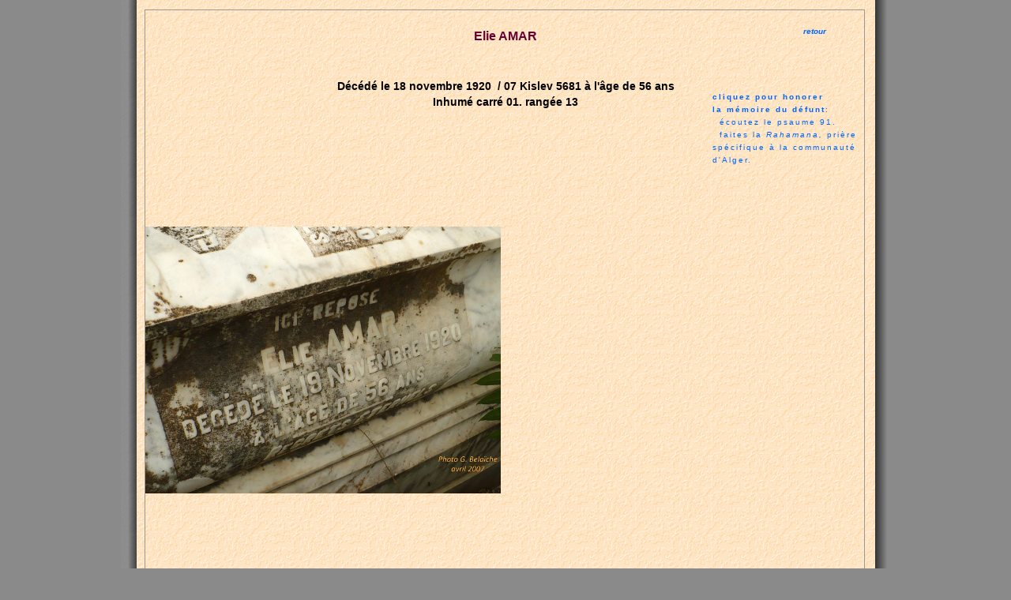

--- FILE ---
content_type: text/html
request_url: https://judaismealgerois.fr/recherche_sepultures_d11.php?recordID=6519
body_size: 2492
content:
<!DOCTYPE html PUBLIC "-//W3C//DTD XHTML 1.0 Transitional//EN" "http://www.w3.org/TR/xhtml1/DTD/xhtml1-transitional.dtd">
<html xmlns="http://www.w3.org/1999/xhtml">
<head>
<!-- Copyright 2005 Macromedia, Inc. All rights reserved. -->
<title>cimetiere israelite de Saint-Eugene</title>
<meta http-equiv="content-Type" content="text/html; charset=utf8" />
<link rel="stylesheet" href="css/mm_travel2.css" type="text/css" />

<link href="css/site_cimetiere_steugene.css" rel="stylesheet" type="text/css" />
<link rel="shortcut icon" type="image/x-icon" href="images/ico2.ico" />
<script src="SpryAssets/SpryEffects.js" type="text/javascript"></script>
<script type="text/javascript">
<!--
window.onload=montre;
function montre(id) {
var d = document.getElementById(id);
	for (var i = 1; i<=10; i++) {
		if (document.getElementById('smenu'+i)) {document.getElementById('smenu'+i).style.display='none';}
	}
if (d) {d.style.display='block';}
}

function MM_findObj(n, d) { //v4.01
  var p,i,x;  if(!d) d=document; if((p=n.indexOf("?"))>0&&parent.frames.length) {
    d=parent.frames[n.substring(p+1)].document; n=n.substring(0,p);}
  if(!(x=d[n])&&d.all) x=d.all[n]; for (i=0;!x&&i<d.forms.length;i++) x=d.forms[i][n];
  for(i=0;!x&&d.layers&&i<d.layers.length;i++) x=MM_findObj(n,d.layers[i].document);
  if(!x && d.getElementById) x=d.getElementById(n); return x;
}
function MM_showHideLayers() { //v9.0
  var i,p,v,obj,args=MM_showHideLayers.arguments;
  for (i=0; i<(args.length-2); i+=3) 
  with (document) if (getElementById && ((obj=getElementById(args[i]))!=null)) { v=args[i+2];
    if (obj.style) { obj=obj.style; v=(v=='show')?'visible':(v=='hide')?'hidden':v; }
    obj.visibility=v; }
}
//-->
</script>

<style type="text/css" media="screen">

<!--
#Layer1 {
	position:absolute;
	width:450px;
	z-index:8;
	left: 0px;
}
#Layer2 {
	position:absolute;
	width:450px;
	z-index:6;
	left: 460px;
}
-->
</style>
<link href="css/site_cimetiere_steugene.css" rel="stylesheet" type="text/css" />
<style type="text/css">
<!--
#Layer3 {
	position:absolute;
	width:870px;
	z-index:5;
	left: 30px;
	top: 12px;
	border-top: 1px;
	border-left: 1px;
	border-right: 1px;
	border-color: #999999;
	border-style: solid;
	height: 1180px;
	padding: 20px;
	border-bottom: 0px;
}
#Layer4 {
	position:absolute;
	width:913px;
	height:160px;
	z-index:6;
	top: 5px;
	left: 0px;
	
}
#Layer8 {
	position:absolute;
	width:913px;
	height:160px;
	z-index:6;
	visibility: hidden;
	top: 74px;
	left: 0px;
}
#Layer5 {
	position:absolute;
	width:870px;
	z-index:7;
	top: 210px;
	left: 0px;
	border: 1px none #999999;
	padding: 20px;
	height: 72px;
}
#Layer6 {
	position:absolute;
	width:450px;
	z-index:8;
	left: 0px;
	border: 1px none #999999;
	top: 610px;
}
#Layer7 {
	position:absolute;
	width:450px;
	z-index:8;
	left: 0px;
	border: 1px none #999999;
	top: 610px;
}
#Layer16 {
	position:absolute;
	width:450px;
	z-index:8;
	left: 0px;
	border: 1px none #999999;
	top: 347.5px;
}
#Layer17 {
	position:absolute;
	width:450px;
	z-index:8;
	left: 0px;
	border: 1px none #999999;
	top: 347.5px;
}
#apDiv1 {
	position:absolute;
	width:60px;
	height:20px;
	z-index:7;
	top: 21px;
	left: 818px;
}
a:link {
	color: #0066FF;
}
#apDiv2 {
	position:absolute;
	width:195px;
	height:249px;
	z-index:7;
	visibility: hidden;
	left: 2px;
	top: 2px;
}
#apDiv3 {
	position:absolute;
	width:188px;
	height:20px;
	z-index:7;
	top: 97px;
	left: 718px;
}
-->
</style>
<script type="text/javascript">
function MM_showHideLayers() { //v9.0
  var i,p,v,obj,args=MM_showHideLayers.arguments;
  for (i=0; i<(args.length-2); i+=3) 
  with (document) if (getElementById && ((obj=getElementById(args[i]))!=null)) { v=args[i+2];
    if (obj.style) { obj=obj.style; v=(v=='show')?'visible':(v=='hide')?'hidden':v; }
    obj.visibility=v; }
}
function MM_effectAppearFade(targetElement, duration, from, to, toggle)
{
	Spry.Effect.DoFade(targetElement, {duration: duration, from: from, to: to, toggle: toggle});
}
</script>
</head>

<body>
<div id="page">
<div id="Layer3">
  <div id="Layer5">
    <p></p>
    <p>&nbsp;</p>
    
    <div id="Layer1">      
                               <img src="images/sepultures/c01_r13_Amar_P1080326.jpg" width="450" />
                        
        		
       
    </div>  
    <div id="Layer2"> 
	             </div>
  </div>
  <div id="apDiv1">
    <div align="center"><a href="javascript:history.back()"class="Styleretour"><strong>retour</strong></a></div>
  </div>
  <div id="apDiv2">
      <p align="center"><img src="images/bougie6.gif" alt="" name="bougie" align="absmiddle" id="bougie" /><br /></p>
</div>
<div id="Layer4">
    <div align="center" class="pageName">
      <p class="Gras">Elie AMAR<br /><br />
      </p>
</div>

    <table width="870" border="0" align="center" cellpadding="1">
     
	             		    	
                    
                 <tr>
    <th colspan="3" align="center" scope="col"><strong>D&eacute;c&eacute;d&eacute; le 18 novembre 1920&nbsp;  / 07 Kislev 5681	
	</strong><strong> &agrave; l'&acirc;ge de </strong> <strong>56 ans</th>
      </tr>
  
   
    
      <tr>
        <td colspan="3" align="center"><strong>Inhum&eacute; carré 01.</strong></span><strong>
                    
          rang&eacute;e </strong> <strong>13</strong>                    <a href="localisation.php" class="subHeader"></a></td>
      </tr>
           
      
      
      
      <tr>
        <td align="center">&nbsp;</td>
        <td align="center">&nbsp;</td>
        <td align="center">&nbsp;</td>
      </tr>
      <tr>
        <td align="center">&nbsp;</td>
        <td align="center">&nbsp;</td>
        <td align="center">&nbsp;</td>
      </tr>
      
    </table>

<div id="apDiv3">
    <div class="subHeader"> <a href="#" onclick="MM_showHideLayers('Layer8','','show'); MM_showHideLayers('apDiv3','','hide')"><strong>cliquez pour honorer<br />
        la m&eacute;moire du d&eacute;funt</strong>:
        <br />
        <img src="https://www.cimetiere-steugene.judaismealgerois.fr/puce_rg.gif" height="5" width="4" /> &eacute;coutez le psaume 91.
        <br /> 
        <img src="https://www.cimetiere-steugene.judaismealgerois.fr/puce_rg.gif" height="5" width="4" /> faites la <em>Rahamana, </em>pri&egrave;re sp&eacute;cifique &agrave; la communaut&eacute; d'Alger.</a>
    </div>
  </div>
<div id="Layer8">
    <div align="center" class="pageName">
      <p class="Gras"><br /><br />
      </p>
</div>
    
    <table width="870" border="0" align="center" cellpadding="1">
          <tr>
        <td width="250" align="left"><p><a href="#" class="subHeader" onclick="MM_showHideLayers('apDiv2','','show')">cliquez pour allumer<br />
          une bougie </a></p></td>
        <td width="285" align="center">Ecoutez le psaume 91<br />
  <audio controls="controls" preload="none" >
  <source src="prieres/psaume91.mp3" controls type="audio/mp3"  />
  Votre navigateur n'est pas compatible
</audio>
</td>
        
          <td width="321" align="center">Faites la pri&egrave;re (Rahamana pour un homme)<br />
  <audio controls="controls" preload="none" >
  <source src="prieres/rahamana_he.mp3" controls type="audio/mp3"  />
  Votre navigateur n'est pas compatible
</audio>
</td>
      </tr>
    </table>


 
</div>
</div>			
</div>
</body>
</html>

--- FILE ---
content_type: text/css
request_url: https://judaismealgerois.fr/css/mm_travel2.css
body_size: 949
content:
/* Global Styles */


	
td {
	color:#660033;
	font-family: Verdana, Arial, Helvetica, sans-serif;
	font-size: 11px;
	}
	
a {
	color: #0066FF;
	font-weight:normal;
	text-decoration: none;
	}
	
a:hover {
	color: #0000CC;
	text-decoration: underline;
	}

/* ID Styles */

#navigation td {
	border-bottom-style: solid;
	border-left-width: 4px;
	border-right-style: none;
	border-left-style: solid;
	border-left-color: #FFFFCC;
	border-bottom-width: 4px;
	border-bottom-color: #FFFFCC;
	}
	
#navigation a {
	color: #660033;
	line-height:16px;
	letter-spacing:normal;
	display:block;
	background-repeat: no-repeat;
	background-position: 12px 45%;
	font-family: Verdana, Arial, Helvetica, sans-serif;
	font-size: 10px;
	padding-top: 9px;
	padding-right: 6px;
	padding-bottom: 9px;
	padding-left: 6px;
	font-weight: bold;
	font-variant: normal;
	font-style: normal;
	}
	
#navigation a:hover {
	color:#0066FF;
	background-color: #FFFFCC;
	background-repeat: no-repeat;
	background-position: 12px 45%;
	visibility: visible;
	text-decoration: none;
	}

	


--- FILE ---
content_type: text/css
request_url: https://judaismealgerois.fr/css/site_cimetiere_steugene.css
body_size: 2033
content:
/* document CSS général */

body {
	margin: 0;
	padding: 0;
	background: #8A8A8A url(../images/beige07.png) repeat-y center;
}
	
body,td,th {
	font-family: Verdana, Arial, Helvetica, sans-serif;
	font-size: 14px;
	color: #000000;
}

#page {
	width: 975px;
	position:relative;
	margin-left:auto;
	margin-right:auto;
	z-index: 0;
}

p {
	font-family : Verdana, Arial, Helvetica, sans-serif;
	font-size: 14px;
	color: #000000;
	font-weight: normal;
	}
	
.Gras {
	font-family: Verdana, Arial, Helvetica, sans-serif;
	font-size: 16px;
	font-weight: bold;
	color: #660033;
}
	
/* Class Styles */
	
.titre {
	font:11px Verdana, Arial, Helvetica, sans-serif;
	color:#003366;
	line-height:20px;
	margin-top:0px;
	}
.legende{
	font: 10px Verdana, Arial, Helvetica, sans-serif;
	color: #000000;
	letter-spacing:normal;
	font-style: italic;
	}	
.pageName{
	font: 18px Verdana, Arial, Helvetica, sans-serif;
	color: #3366CC;
	line-height:24px;
	letter-spacing:normal;
	}
	
.subHeader {
	font:bold 10px Verdana, Arial, Helvetica, sans-serif;
	color: #3366CC;
	line-height:16px;
	letter-spacing:.2em;
	}

.quote {
	font: 20px Verdana, Arial, Helvetica, sans-serif;
	color: #759DA1;
	line-height:30px;
	}
	
.smallText {
	font: 10px Verdana, Arial, Helvetica, sans-serif;
	color: #003366;
	}
	

.navText {
	font: 11px Verdana, Arial, Helvetica, sans-serif;
	color: #660033;
	line-height:16px;
	letter-spacing:.1em;
	text-decoration: none;
	}
.Styleretour {
	font-size: 10px;
	font-weight: bold;
	font-style: italic;
	color: #0066FF;
}
.style45 {font-size: 10px; font-style: italic; font-weight: bold; }
.style50 {font-size: 11px; }
.style51 {font-size: 11px; color:#660033 }
.style52 {font-size: 12px; color:#f90707 }

/* calques */
#fondlogo {
	position:absolute;
	width:180px;
	height:200px;
	z-index:16;
	top: 25px;
	left: 20px;
	background-image: url(images/logo.png);
}
#fondpge {
	position:absolute;
	width:935px;
	height:191px;
	z-index:3
	;
	left: 20px;
	top:0px;
	background-image: url(../images/fond02.png);
}
